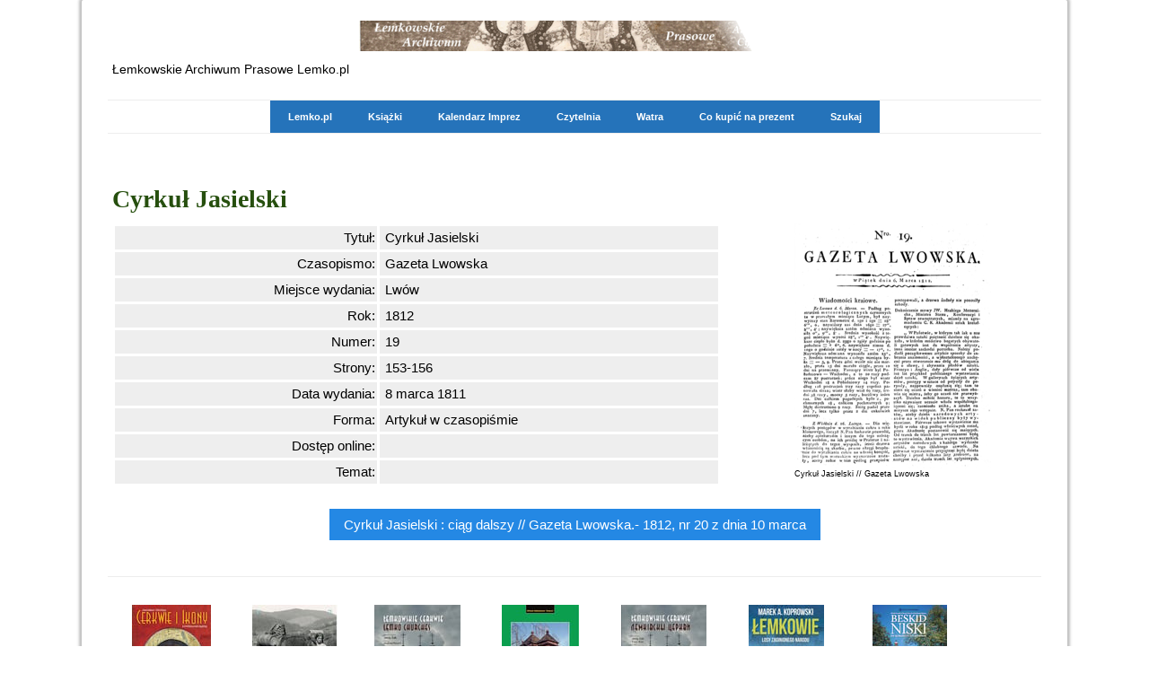

--- FILE ---
content_type: text/html; charset=UTF-8
request_url: https://www.lemko.pl/bibliografia/rok-1812/cyrkul-jasielski-gazeta-lwowska/
body_size: 12843
content:
<!DOCTYPE html>
<html lang="en-US"><head>
    <meta charset="utf-8"/>
    <link rel="dns-prefetch preconnect" href="https://u.jimcdn.com/" crossorigin="anonymous"/>
<link rel="dns-prefetch preconnect" href="https://assets.jimstatic.com/" crossorigin="anonymous"/>
<link rel="dns-prefetch preconnect" href="https://image.jimcdn.com" crossorigin="anonymous"/>
<link rel="dns-prefetch preconnect" href="https://fonts.jimstatic.com" crossorigin="anonymous"/>
<meta name="viewport" content="width=device-width, initial-scale=1"/>
<meta http-equiv="X-UA-Compatible" content="IE=edge"/>
<meta name="description" content=""/>
<meta name="robots" content="index, follow, archive"/>
<meta property="st:section" content=""/>
<meta name="generator" content="Jimdo Creator"/>
<meta name="twitter:title" content="Cyrkuł Jasielski"/>
<meta name="twitter:description" content="-"/>
<meta name="twitter:card" content="summary_large_image"/>
<meta property="og:url" content="http://www.lemko.pl/bibliografia/rok-1812/cyrkul-jasielski-gazeta-lwowska/"/>
<meta property="og:title" content="Cyrkuł Jasielski"/>
<meta property="og:description" content=""/>
<meta property="og:type" content="website"/>
<meta property="og:locale" content="en_US"/>
<meta property="og:site_name" content="Archiwum Łemkowskie"/><title>Cyrkuł Jasielski - Archiwum Łemkowskie</title>
<link rel="shortcut icon" href="https://u.jimcdn.com/cms/o/sdd045d26f7f7ab34/img/favicon.png?t=1350803466"/>
    <link rel="alternate" type="application/rss+xml" title="Blog" href="https://www.lemko.pl/rss/blog"/>    
<link rel="canonical" href="https://www.lemko.pl/bibliografia/rok-1812/cyrkul-jasielski-gazeta-lwowska/"/>

        <script src="https://assets.jimstatic.com/ckies.js.7c38a5f4f8d944ade39b.js"></script>

        <script src="https://assets.jimstatic.com/cookieControl.js.b05bf5f4339fa83b8e79.js"></script>
    <script>window.CookieControlSet.setToNormal();</script>

    <style>html,body{margin:0}.hidden{display:none}.n{padding:5px}#cc-website-title a {text-decoration: none}.cc-m-image-align-1{text-align:left}.cc-m-image-align-2{text-align:right}.cc-m-image-align-3{text-align:center}</style>

        <link href="https://u.jimcdn.com/cms/o/sdd045d26f7f7ab34/layout/dm_97ac9ea69cb3ed052c592d01bcddb1b1/css/layout.css?t=1761216361" rel="stylesheet" type="text/css" id="jimdo_layout_css"/>
<script>     /* <![CDATA[ */     /*!  loadCss [c]2014 @scottjehl, Filament Group, Inc.  Licensed MIT */     window.loadCSS = window.loadCss = function(e,n,t){var r,l=window.document,a=l.createElement("link");if(n)r=n;else{var i=(l.body||l.getElementsByTagName("head")[0]).childNodes;r=i[i.length-1]}var o=l.styleSheets;a.rel="stylesheet",a.href=e,a.media="only x",r.parentNode.insertBefore(a,n?r:r.nextSibling);var d=function(e){for(var n=a.href,t=o.length;t--;)if(o[t].href===n)return e.call(a);setTimeout(function(){d(e)})};return a.onloadcssdefined=d,d(function(){a.media=t||"all"}),a};     window.onloadCSS = function(n,o){n.onload=function(){n.onload=null,o&&o.call(n)},"isApplicationInstalled"in navigator&&"onloadcssdefined"in n&&n.onloadcssdefined(o)}     /* ]]> */ </script>     <script>
// <![CDATA[
onloadCSS(loadCss('https://assets.jimstatic.com/web.css.cba479cb7ca5b5a1cac2a1ff8a34b9db.css') , function() {
    this.id = 'jimdo_web_css';
});
// ]]>
</script>
<link href="https://assets.jimstatic.com/web.css.cba479cb7ca5b5a1cac2a1ff8a34b9db.css" rel="preload" as="style"/>
<noscript>
<link href="https://assets.jimstatic.com/web.css.cba479cb7ca5b5a1cac2a1ff8a34b9db.css" rel="stylesheet"/>
</noscript>
    <script>
    //<![CDATA[
        var jimdoData = {"isTestserver":false,"isLcJimdoCom":false,"isJimdoHelpCenter":false,"isProtectedPage":false,"cstok":"","cacheJsKey":"6872b02579dabafbb146fb8732c7f8989a7ce7a9","cacheCssKey":"6872b02579dabafbb146fb8732c7f8989a7ce7a9","cdnUrl":"https:\/\/assets.jimstatic.com\/","minUrl":"https:\/\/assets.jimstatic.com\/app\/cdn\/min\/file\/","authUrl":"https:\/\/a.jimdo.com\/","webPath":"https:\/\/www.lemko.pl\/","appUrl":"https:\/\/a.jimdo.com\/","cmsLanguage":"en_US","isFreePackage":false,"mobile":false,"isDevkitTemplateUsed":true,"isTemplateResponsive":true,"websiteId":"sdd045d26f7f7ab34","pageId":1269106151,"packageId":2,"shop":{"deliveryTimeTexts":{"1":"Czas dostawy: 1 - 3 dni","2":"Czas dostawy: 3 - 5 dni","3":"Czas dostawy d\u0142u\u017cszy ni\u017c 5 dni"},"checkoutButtonText":"Do kasy","isReady":false,"currencyFormat":{"pattern":"#,##0.00 \u00a4","convertedPattern":"#,##0.00 $","symbols":{"GROUPING_SEPARATOR":"\u00a0","DECIMAL_SEPARATOR":",","CURRENCY_SYMBOL":"z\u0142"}},"currencyLocale":"pl_PL"},"tr":{"gmap":{"searchNotFound":"The entered address doesn't exist or couldn't be found.","routeNotFound":"The driving directions couldn't be determined. Possible reasons: The starting address is not specific enough or it is too far from the destination address."},"shop":{"checkoutSubmit":{"next":"Next step","wait":"Please wait"},"paypalError":"An error has occurred. Please try again!","cartBar":"Go to Shopping Cart","maintenance":"Sorry, this store is not available at the moment. Please try again later.","addToCartOverlay":{"productInsertedText":"This item was added to your cart.","continueShoppingText":"Continue shopping","reloadPageText":"Refresh"},"notReadyText":"This store has not been completely set up.","numLeftText":"There are not more than {:num} of this item available at this time.","oneLeftText":"There is only one more of this item available."},"common":{"timeout":"Oops, it looks like there's been an error on our end and your last change didn't go through. Please try again in a minute. "},"form":{"badRequest":"An error has occurred! This form could not be submitted. Please try again later."}},"jQuery":"jimdoGen002","isJimdoMobileApp":false,"bgConfig":{"id":32356751,"type":"color","color":"rgb(255, 255, 255)"},"bgFullscreen":null,"responsiveBreakpointLandscape":767,"responsiveBreakpointPortrait":480,"copyableHeadlineLinks":false,"tocGeneration":false,"googlemapsConsoleKey":false,"loggingForAnalytics":false,"loggingForPredefinedPages":false,"isFacebookPixelIdEnabled":false,"userAccountId":"f2eacc31-8c9a-4d1b-9994-3a482e261674"};
    // ]]>
</script>

     <script> (function(window) { 'use strict'; var regBuff = window.__regModuleBuffer = []; var regModuleBuffer = function() { var args = [].slice.call(arguments); regBuff.push(args); }; if (!window.regModule) { window.regModule = regModuleBuffer; } })(window); </script>
    <script src="https://assets.jimstatic.com/web.js.24f3cfbc36a645673411.js" async="true"></script>
    <script src="https://assets.jimstatic.com/at.js.62588d64be2115a866ce.js"></script>

<script async="async" src="https://www.googletagmanager.com/gtag/js?id=G-VLGVLXQTXS"></script>

<script type="text/javascript">
//<![CDATA[
  window.dataLayer = window.dataLayer || [];
  function gtag(){dataLayer.push(arguments);}
  gtag('js', new Date());

  gtag('config', 'G-VLGVLXQTXS');
//]]>
</script>
    
</head>

<body class="body cc-page j-m-gallery-styles j-m-video-styles j-m-hr-styles j-m-header-styles j-m-text-styles j-m-emotionheader-styles j-m-htmlCode-styles j-m-rss-styles j-m-form-styles j-m-table-styles j-m-textWithImage-styles j-m-downloadDocument-styles j-m-imageSubtitle-styles j-m-flickr-styles j-m-googlemaps-styles j-m-blogSelection-styles j-m-comment-styles j-m-jimdo-styles j-m-profile-styles j-m-guestbook-styles j-m-promotion-styles j-m-twitter-styles j-m-hgrid-styles j-m-shoppingcart-styles j-m-catalog-styles j-m-product-styles-disabled j-m-facebook-styles j-m-sharebuttons-styles-disabled j-m-formnew-styles-disabled j-m-callToAction-styles j-m-turbo-styles j-m-spacing-styles j-m-googleplus-styles j-m-dummy-styles j-m-search-styles j-m-booking-styles j-m-socialprofiles-styles j-footer-styles cc-pagemode-default cc-content-parent" id="page-1269106151">

<div id="cc-inner" class="cc-content-parent">
  <!-- _main.sass -->
  <input type="checkbox" id="jtpl-navigation__checkbox" class="jtpl-navigation__checkbox"/><div class="jtpl-main cc-content-parent">

    <!-- background-area -->
    <div class="jtpl-background-area" background-area=""></div>
    <!-- END background-area -->

    <!-- _mobile-navigation.sass-->
    <div class="jtpl-mobile-topbar navigation-colors navigation-colors--transparency">
      <label for="jtpl-navigation__checkbox" class="jtpl-navigation__label navigation-colors__menu-icon">
        <span class="jtpl-navigation__icon navigation-colors__menu-icon"></span>
      </label>
    </div>
    <div class="jtpl-mobile-navigation navigation-colors navigation-colors--transparency">
      <div class="jtpl-mobile-navigation-container">
        <div data-container="navigation"><div class="j-nav-variant-nested"><ul class="cc-nav-level-0 j-nav-level-0"><li id="cc-nav-view-487639851" class="jmd-nav__list-item-0"><a href="/" data-link-title="Lemko.pl">Lemko.pl</a></li><li id="cc-nav-view-1121072351" class="jmd-nav__list-item-0"><a href="/książki/" data-link-title="Książki">Książki</a></li><li id="cc-nav-view-789217051" class="jmd-nav__list-item-0"><a href="/kalendarz-imprez/" data-link-title="Kalendarz Imprez">Kalendarz Imprez</a></li><li id="cc-nav-view-789165451" class="jmd-nav__list-item-0"><a href="/czytelnia/" data-link-title="Czytelnia">Czytelnia</a></li><li id="cc-nav-view-1027381651" class="jmd-nav__list-item-0 j-nav-has-children"><a href="/watra/" data-link-title="Watra">Watra</a><span data-navi-toggle="cc-nav-view-1027381651" class="jmd-nav__toggle-button"></span><ul class="cc-nav-level-1 j-nav-level-1"><li id="cc-nav-view-1308514651" class="jmd-nav__list-item-1"><a href="/watra/44-łemkowska-watra-w-michałowie-2024/" data-link-title="44 Łemkowska Watra w Michałowie 2024">44 Łemkowska Watra w Michałowie 2024</a></li></ul></li><li id="cc-nav-view-1233184851" class="jmd-nav__list-item-0"><a href="/co-kupisz-na-prezent/" data-link-title="Co kupić na prezent">Co kupić na prezent</a></li><li id="cc-nav-view-1156602751" class="jmd-nav__list-item-0"><a href="/szukaj/" data-link-title="Szukaj">Szukaj</a></li></ul></div></div>
      </div>
    </div>
    <!-- END _mobile-navigation.sass-->
      <div class="jtpl-section__gutter layout-alignment content-options-box cc-content-parent">

      <!-- _header.sass -->
      <header class="jtpl-header"><div class="jtpl-header__container">
          <div id="cc-website-logo" class="cc-single-module-element"><div id="cc-m-6962120851" class="j-module n j-imageSubtitle"><div class="cc-m-image-container"><figure class="cc-imagewrapper cc-m-image-align-3">
<a href="https://www.lemko.pl/" target="_self"><img srcset="https://image.jimcdn.com/cdn-cgi/image/width=320%2Cheight=10000%2Cfit=contain%2C/app/cms/storage/image/path/sdd045d26f7f7ab34/image/i0d7ab040b007a962/version/1546871775/image.gif 320w, https://image.jimcdn.com/cdn-cgi/image/width=481%2Cheight=10000%2Cfit=contain%2C/app/cms/storage/image/path/sdd045d26f7f7ab34/image/i0d7ab040b007a962/version/1546871775/image.gif 481w, https://image.jimcdn.com/cdn-cgi/image/width=640%2Cheight=10000%2Cfit=contain%2C/app/cms/storage/image/path/sdd045d26f7f7ab34/image/i0d7ab040b007a962/version/1546871775/image.gif 640w, https://image.jimcdn.com/cdn-cgi/image//app/cms/storage/image/path/sdd045d26f7f7ab34/image/i0d7ab040b007a962/version/1546871775/image.gif 701w" sizes="(min-width: 481px) 481px, 100vw" id="cc-m-imagesubtitle-image-6962120851" src="https://image.jimcdn.com/cdn-cgi/image/width=481%2Cheight=10000%2Cfit=contain%2C/app/cms/storage/image/path/sdd045d26f7f7ab34/image/i0d7ab040b007a962/version/1546871775/image.gif" alt="Archiwum Łemkowskie" class="" data-src-width="701" data-src-height="51" data-src="https://image.jimcdn.com/cdn-cgi/image/width=481%2Cheight=10000%2Cfit=contain%2C/app/cms/storage/image/path/sdd045d26f7f7ab34/image/i0d7ab040b007a962/version/1546871775/image.gif" data-image-id="4540118151" width="481" height=""/></a>    

</figure>
</div>
<div class="cc-clear"></div>
<script id="cc-m-reg-6962120851">// <![CDATA[

    window.regModule("module_imageSubtitle", {"data":{"imageExists":true,"hyperlink":"","hyperlink_target":"","hyperlinkAsString":"","pinterest":"0","id":6962120851,"widthEqualsContent":"0","resizeWidth":"481","resizeHeight":35},"id":6962120851});
// ]]>
</script></div></div>
          <div id="cc-website-title" class="cc-single-module-element"><div id="cc-m-5806501551" class="j-module n j-header"><a href="https://www.lemko.pl/"><span class="cc-within-single-module-element j-website-title-content" id="cc-m-header-5806501551">Łemkowskie Archiwum Prasowe Lemko.pl</span></a></div></div>
        </div>

        <div class="jtpl-navigation">
          <!-- navigation.sass -->
          <nav class="jtpl-navigation__inner navigation-colors navigation-alignment" data-dropdown="true"><div data-container="navigation"><div class="j-nav-variant-nested"><ul class="cc-nav-level-0 j-nav-level-0"><li id="cc-nav-view-487639851" class="jmd-nav__list-item-0"><a href="/" data-link-title="Lemko.pl">Lemko.pl</a></li><li id="cc-nav-view-1121072351" class="jmd-nav__list-item-0"><a href="/książki/" data-link-title="Książki">Książki</a></li><li id="cc-nav-view-789217051" class="jmd-nav__list-item-0"><a href="/kalendarz-imprez/" data-link-title="Kalendarz Imprez">Kalendarz Imprez</a></li><li id="cc-nav-view-789165451" class="jmd-nav__list-item-0"><a href="/czytelnia/" data-link-title="Czytelnia">Czytelnia</a></li><li id="cc-nav-view-1027381651" class="jmd-nav__list-item-0 j-nav-has-children"><a href="/watra/" data-link-title="Watra">Watra</a><span data-navi-toggle="cc-nav-view-1027381651" class="jmd-nav__toggle-button"></span><ul class="cc-nav-level-1 j-nav-level-1"><li id="cc-nav-view-1308514651" class="jmd-nav__list-item-1"><a href="/watra/44-łemkowska-watra-w-michałowie-2024/" data-link-title="44 Łemkowska Watra w Michałowie 2024">44 Łemkowska Watra w Michałowie 2024</a></li></ul></li><li id="cc-nav-view-1233184851" class="jmd-nav__list-item-0"><a href="/co-kupisz-na-prezent/" data-link-title="Co kupić na prezent">Co kupić na prezent</a></li><li id="cc-nav-view-1156602751" class="jmd-nav__list-item-0"><a href="/szukaj/" data-link-title="Szukaj">Szukaj</a></li></ul></div></div>
          </nav><!-- END navigation.sass --><!-- _cart.sass --><div class="jtpl-cart">
            
          </div>
          <!-- END _cart.sass -->

        </div>

      </header><!-- END _header-sass --><!-- _content-container.sass --><div class="jtpl-content__container cc-content-parent">
        <div class="jtpl-breadcrump breadcrumb-options">
          <div data-container="navigation"><div class="j-nav-variant-breadcrumb"><ol itemscope="true" itemtype="http://schema.org/BreadcrumbList"><li itemscope="true" itemprop="itemListElement" itemtype="http://schema.org/ListItem"><a href="/bibliografia/rok-1812/" data-link-title="Rok 1812" itemprop="item"><span itemprop="name">Rok 1812</span></a><meta itemprop="position" content="1"/></li></ol></div></div>
        </div>

        <div class="jtpl-content content-options cc-content-parent">
          <div id="content_area" data-container="content"><div id="content_start"></div>
        
        <div id="cc-matrix-1811823151"><div id="cc-m-7206336851" class="j-module n j-header "><h1 class="" id="cc-m-header-7206336851">Cyrkuł Jasielski</h1></div><div id="cc-m-7206337051" class="j-module n j-hgrid ">    <div class="cc-m-hgrid-column" style="width: 66.2%;">
        <div id="cc-matrix-1811823351"><div id="cc-m-7206345251" class="j-module n j-table "><table align="" border="1" cellspacing="3" cellpadding="1" width="100%" height="100%" class="mceEditable" style="border: 0px solid #cccccc; background-color: rgba(0, 0, 0, 0);">
    <tbody>
        <tr>
            <td style="border: 1px solid #eeeeee; padding-left: 5px; width: 0px; height: 1px; background-color: #eeeeee; text-align: right;">
                Tytuł:
            </td>
            <td style="border: 1px solid #eeeeee; padding-left: 5px; width: 0px; height: 1px; background-color: #eeeeee;">
                <p>
                    Cyrkuł Jasielski
                </p>
            </td>
        </tr>

        <tr>
            <td style="border: 1px solid #eeeeee; padding-left: 5px; width: 0px; height: 1px; background-color: #eeeeee; text-align: right;">
                Czasopismo:
            </td>
            <td style="border: 1px solid #eeeeee; padding-left: 5px; width: 0px; height: 1px; background-color: #eeeeee;">
                <p>
                    Gazeta Lwowska
                </p>
            </td>
        </tr>

        <tr>
            <td style="border: 1px solid #eeeeee; padding-left: 5px; width: 0px; height: 1px; background-color: #eeeeee; text-align: right;">
                Miejsce wydania:
            </td>
            <td style="border: 1px solid #eeeeee; padding-left: 5px; width: 0px; height: 1px; background-color: #eeeeee;">
                Lwów
            </td>
        </tr>

        <tr>
            <td style="border: 1px solid #eeeeee; padding-left: 5px; width: 0px; height: 1px; background-color: #eeeeee; text-align: right;">
                 Rok:
            </td>
            <td style="border: 1px solid #eeeeee; padding-left: 5px; width: 0px; height: 1px; background-color: #eeeeee;">
                1812
            </td>
        </tr>

        <tr>
            <td style="border: 1px solid #eeeeee; padding-left: 5px; width: 0px; height: 1px; background-color: #eeeeee; text-align: right;">
                Numer:
            </td>
            <td style="border: 1px solid #eeeeee; padding-left: 5px; width: 0px; height: 1px; background-color: #eeeeee;">
                19
            </td>
        </tr>

        <tr>
            <td style="border: 1px solid #eeeeee; padding-left: 5px; width: 0px; height: 1px; background-color: #eeeeee; text-align: right;">
                 Strony:
            </td>
            <td style="border: 1px solid #eeeeee; padding-left: 5px; width: 0px; height: 1px; background-color: #eeeeee;">
                153-156
            </td>
        </tr>

        <tr>
            <td style="border: 1px solid #eeeeee; padding-left: 5px; width: 0px; height: 1px; background-color: #eeeeee; text-align: right;">
                Data wydania:
            </td>
            <td style="border: 1px solid #eeeeee; padding-left: 5px; width: 0px; height: 1px; background-color: #eeeeee;">
                8 marca 1811
            </td>
        </tr>

        <tr>
            <td style="border: 1px solid #eeeeee; padding-left: 5px; width: 0px; height: 1px; background-color: #eeeeee; text-align: right;">
                Forma:
            </td>
            <td style="border: 1px solid #eeeeee; padding-left: 5px; width: 0px; height: 1px; background-color: #eeeeee;">
                Artykuł w czasopiśmie
            </td>
        </tr>

        <tr>
            <td style="border: 1px solid #eeeeee; padding-left: 5px; width: 0px; height: 1px; background-color: #eeeeee; text-align: right;">
                Dostęp online:
            </td>
            <td style="border: 1px solid #eeeeee; padding-left: 5px; width: 0px; height: 1px; background-color: #eeeeee;">
                 
            </td>
        </tr>

        <tr>
            <td style="border: 1px solid #eeeeee; padding-left: 5px; width: 0px; height: 1px; text-align: right; background-color: #eeeeee;">
                Temat:
            </td>
            <td style="border: 1px solid #eeeeee; padding-left: 5px; width: 0px; height: 1px; background-color: #eeeeee;">
                <p>
                     
                </p>
            </td>
        </tr>
    </tbody>
</table></div></div>    </div>
            <div class="cc-m-hgrid-separator" data-display="cms-only"><div></div></div>
        <div class="cc-m-hgrid-column last" style="width: 31.79%;">
        <div id="cc-matrix-1811823451"><div id="cc-m-7206344151" class="j-module n j-imageSubtitle "><figure class="cc-imagewrapper cc-m-image-align-3">
<img srcset="https://image.jimcdn.com/cdn-cgi/image/width=219%2Cheight=10000%2Cfit=contain%2Cformat=png%2C/app/cms/storage/image/path/sdd045d26f7f7ab34/image/i04918ddefb3bc8d4/version/1550648534/cyrkul-jasielski-gazeta-lwowska.png 219w, https://image.jimcdn.com/cdn-cgi/image/width=320%2Cheight=10000%2Cfit=contain%2Cformat=png%2C/app/cms/storage/image/path/sdd045d26f7f7ab34/image/i04918ddefb3bc8d4/version/1550648534/cyrkul-jasielski-gazeta-lwowska.png 320w, https://image.jimcdn.com/cdn-cgi/image/width=438%2Cheight=10000%2Cfit=contain%2Cformat=png%2C/app/cms/storage/image/path/sdd045d26f7f7ab34/image/i04918ddefb3bc8d4/version/1550648534/cyrkul-jasielski-gazeta-lwowska.png 438w" sizes="(min-width: 219px) 219px, 100vw" id="cc-m-imagesubtitle-image-7206344151" src="https://image.jimcdn.com/cdn-cgi/image/width=219%2Cheight=10000%2Cfit=contain%2Cformat=png%2C/app/cms/storage/image/path/sdd045d26f7f7ab34/image/i04918ddefb3bc8d4/version/1550648534/cyrkul-jasielski-gazeta-lwowska.png" alt="Cyrkul Jasielski // Gazeta Lwowska" class="" data-src-width="523" data-src-height="652" data-src="https://image.jimcdn.com/cdn-cgi/image/width=219%2Cheight=10000%2Cfit=contain%2Cformat=png%2C/app/cms/storage/image/path/sdd045d26f7f7ab34/image/i04918ddefb3bc8d4/version/1550648534/cyrkul-jasielski-gazeta-lwowska.png" data-image-id="4682341251"/><figcaption style="width: 219px">Cyrkuł Jasielski // Gazeta Lwowska</figcaption>    

</figure>

<div class="cc-clear"></div>
<script id="cc-m-reg-7206344151">// <![CDATA[

    window.regModule("module_imageSubtitle", {"data":{"imageExists":true,"hyperlink":"","hyperlink_target":"","hyperlinkAsString":"","pinterest":"0","id":7206344151,"widthEqualsContent":"0","resizeWidth":"219","resizeHeight":274},"id":7206344151});
// ]]>
</script></div></div>    </div>
    
<div class="cc-m-hgrid-overlay" data-display="cms-only"></div>

<br class="cc-clear"/>

</div><div id="cc-m-7206337351" class="j-module n j-callToAction "><div class="j-calltoaction-wrapper j-calltoaction-align-2">
    <a class="j-calltoaction-link j-calltoaction-link-style-1" data-action="button" href="/bibliografia/rok-1812/cyrkul-jasielski-ciag-dalszy-gazeta-lwowska/" data-title="Cyrkuł Jasielski : ciąg dalszy // Gazeta Lwowska.- 1812, nr 20 z dnia 10 marca">
        Cyrkuł Jasielski : ciąg dalszy // Gazeta Lwowska.- 1812, nr 20 z dnia 10 marca    </a>
</div>
</div></div>
        
        </div>
        </div>

        <aside class="jtpl-sidebar sidebar-options"><div data-container="sidebar"><div id="cc-matrix-667158751"><div id="cc-m-6938647151" class="j-module n j-gallery "><div class="cc-m-gallery-container ccgalerie clearover" id="cc-m-gallery-6938647151">
            <div class="thumb_pro3" id="gallery_thumb_4532600951" style="width:126px; height:126px;">
            <div class="innerthumbnail" style="width:126px; height:126px;">
                <a href="/bibliografia/rok-2016/cerkwie-i-ikony-łemkowszczyzny/"><img src="https://image.jimcdn.com/cdn-cgi/image/width=120%2Cheight=120%2Cfit=contain%2Cformat=jpg%2C/app/cms/storage/image/path/sdd045d26f7f7ab34/image/iab44afebd209a0ea/version/1561011948/image.jpg" data-orig-width="150" data-orig-height="203" alt="Cerkwie i ikony Łemkowszczyzny"/></a>            </div>
        </div>
            <div class="thumb_pro3" id="gallery_thumb_4532601351" style="width:126px; height:126px;">
            <div class="innerthumbnail" style="width:126px; height:126px;">
                <a href="/bibliografia/rok-2015/karpacki-świat-bojków-i-łemków-roman-reinfuss-fotografie/"><img src="https://image.jimcdn.com/cdn-cgi/image/width=120%2Cheight=120%2Cfit=contain%2Cformat=jpg%2C/app/cms/storage/image/path/sdd045d26f7f7ab34/image/i00f531db3af24ad6/version/1561011948/image.jpg" data-orig-width="254" data-orig-height="319" alt="Karpacki świat Bojków i Łemków Roman Reinfuss"/></a>            </div>
        </div>
            <div class="thumb_pro3" id="gallery_thumb_4532601451" style="width:126px; height:126px;">
            <div class="innerthumbnail" style="width:126px; height:126px;">
                <a href="/bibliografia/rok-2011/lemkowskie-cerkwie-lemko-churches/"><img src="https://image.jimcdn.com/cdn-cgi/image/width=120%2Cheight=120%2Cfit=contain%2Cformat=jpg%2C/app/cms/storage/image/path/sdd045d26f7f7ab34/image/ic26488aae499bc8a/version/1561011948/image.jpg" data-orig-width="395" data-orig-height="493" alt="Łemkowskie cerkwie = Lemko churches"/></a>            </div>
        </div>
            <div class="thumb_pro3" id="gallery_thumb_4532601551" style="width:126px; height:126px;">
            <div class="innerthumbnail" style="width:126px; height:126px;">
                <a href="/bibliografia/rok-2011/cerkwie-drewniane-karpat-polska-i-slowacja/"><img src="https://image.jimcdn.com/cdn-cgi/image/width=120%2Cheight=120%2Cfit=contain%2Cformat=jpg%2C/app/cms/storage/image/path/sdd045d26f7f7ab34/image/i8b79065d8ac2678b/version/1561011948/image.jpg" data-orig-width="361" data-orig-height="500" alt="Cerkwie drewniane Karpat. Polska i Słowacja"/></a>            </div>
        </div>
            <div class="thumb_pro3" id="gallery_thumb_4532601651" style="width:126px; height:126px;">
            <div class="innerthumbnail" style="width:126px; height:126px;">
                <a href="/bibliografia/rok-2011/łemkowskie-cerkwie-лемківскы-церкви/"><img src="https://image.jimcdn.com/cdn-cgi/image/width=120%2Cheight=120%2Cfit=contain%2Cformat=jpg%2C/app/cms/storage/image/path/sdd045d26f7f7ab34/image/i6ec97f0c55155980/version/1561011948/image.jpg" data-orig-width="295" data-orig-height="369" alt="Łemkowskie cerkwie = Лемківскы церкви"/></a>            </div>
        </div>
            <div class="thumb_pro3" id="gallery_thumb_4569787151" style="width:126px; height:126px;">
            <div class="innerthumbnail" style="width:126px; height:126px;">
                <img src="https://image.jimcdn.com/cdn-cgi/image/width=120%2Cheight=120%2Cfit=contain%2Cformat=jpg%2C/app/cms/storage/image/path/sdd045d26f7f7ab34/image/i07374d65a7880f0e/version/1561011948/image.jpg" data-orig-width="237" data-orig-height="337" alt=""/>            </div>
        </div>
            <div class="thumb_pro3" id="gallery_thumb_4734361651" style="width:126px; height:126px;">
            <div class="innerthumbnail" style="width:126px; height:126px;">
                <img src="https://image.jimcdn.com/cdn-cgi/image/width=120%2Cheight=120%2Cfit=contain%2Cformat=jpg%2C/app/cms/storage/image/path/sdd045d26f7f7ab34/image/icdc88f7161f8d17d/version/1561011948/image.jpg" data-orig-width="149" data-orig-height="215" alt="Beskid Niski Od Komańczy do Wysowej"/>            </div>
        </div>
    </div>
<script id="cc-m-reg-6938647151">// <![CDATA[

    window.regModule("module_gallery", {"view":"1","countImages":7,"variant":"default","selector":"#cc-m-gallery-6938647151","imageCount":7,"enlargeable":"0","multiUpload":true,"autostart":1,"pause":"6","showSliderThumbnails":0,"coolSize":"1","coolPadding":"20","stackCount":"6","stackPadding":"19","options":{"pinterest":"0"},"id":6938647151});
// ]]>
</script></div><div id="cc-m-6938651351" class="j-module n j-hr ">    <hr/>
</div><div id="cc-m-6150440551" class="j-module n j-spacing ">
    <div class="cc-m-spacer" style="height: 5px;">
    
</div>

</div><div id="cc-m-5844769951" class="j-module n j-hgrid ">    <div class="cc-m-hgrid-column" style="width: 25.25%;">
        <div id="cc-matrix-1297845251"><div id="cc-m-5844784651" class="j-module n j-text "><p style="text-align: center;">
    <strong><span style="color: #993300; font-size: 14px; font-family: Verdana;"><span style="color: #993300;"><a style="text-decoration: none;" title="Lemko.pl" onmouseover="this.style.textDecoration='underline';" onmouseout="this.style.textDecoration='none';" href="/" class="">Strona główna Lemko.pl</a></span></span></strong>
</p></div><div id="cc-m-5915661951" class="j-module n j-hr ">    <hr/>
</div><div id="cc-m-5844784751" class="j-module n j-text "><p style="text-align: center;">
    <strong><span style="font-size: 14px;"><a style="text-decoration: none;" href="/kontakt/">Kontakt z Łemkowskim Archiwum Prasowym Lemko.pl</a></span></strong>
</p></div><div id="cc-m-6168535451" class="j-module n j-hr ">    <hr/>
</div><div id="cc-m-6176655651" class="j-module n j-text "><p style="text-align: center;">
    <a href="/bibliografia/rok-2016/cerkwie-i-ikony-łemkowszczyzny/" title="Cerkwie i ikony Łemkowszczyzny Jarosław Giemza">Cerkwie i Ikony Łemkowszczyzny</a>
</p></div></div>    </div>
            <div class="cc-m-hgrid-separator" data-display="cms-only"><div></div></div>
        <div class="cc-m-hgrid-column" style="width: 38.64%;">
        <div id="cc-matrix-1297845451"><div id="cc-m-7540930751" class="j-module n j-facebook ">        <div class="j-search-results">
            <button class="fb-placeholder-button j-fb-placeholder-button"><span class="like-icon"></span>Connect to Facebook</button>
            <div class="fb-page" data-href="https://www.facebook.com/lemkopl/" data-hide-cover="false" data-show-facepile="false" data-show-posts="false" data-width="392"></div>
        </div><script>// <![CDATA[

    window.regModule("module_facebook", []);
// ]]>
</script></div><div id="cc-m-7540930951" class="j-module n j-hr ">    <hr/>
</div><div id="cc-m-6057944751" class="j-module n j-textWithImage "><figure class="cc-imagewrapper cc-m-image-align-1">
<a href="/bibliografia/rok-2016/łemkowszczyzna-po-obu-stronach-karpat/"><img srcset="https://image.jimcdn.com/cdn-cgi/image//app/cms/storage/image/path/sdd045d26f7f7ab34/image/i6a6e3c7ffd6f6514/version/1462127208/%C5%82emkowszczyzna-po-obu-stronach-karpat.jpg 57w" sizes="(min-width: 57px) 57px, 100vw" id="cc-m-textwithimage-image-6057944751" src="https://image.jimcdn.com/cdn-cgi/image//app/cms/storage/image/path/sdd045d26f7f7ab34/image/i6a6e3c7ffd6f6514/version/1462127208/%C5%82emkowszczyzna-po-obu-stronach-karpat.jpg" alt="Łemkowszczyzna po obu stronach Karpat" class="" data-src-width="57" data-src-height="71" data-src="https://image.jimcdn.com/cdn-cgi/image//app/cms/storage/image/path/sdd045d26f7f7ab34/image/i6a6e3c7ffd6f6514/version/1462127208/%C5%82emkowszczyzna-po-obu-stronach-karpat.jpg" data-image-id="4224143751"/></a>    

</figure>
<div>
    <div id="cc-m-textwithimage-6057944751" data-name="text" data-action="text" class="cc-m-textwithimage-inline-rte">
        <p style="text-align: left;">
    <span style="font-size: 14px;"><a style="text-decoration: none;" a="" href="/bibliografia/rok-2016/łemkowszczyzna-po-obu-stronach-karpat/" title="Lemkowszczyzna po obu stronach Karpat">Łemkowszczyzna po obu stronach Karpat</a></span>
</p>

<p style="text-align: left;">
    <span style="font-size: 12px; color: #660000;">książka</span>
</p>    </div>
</div>

<div class="cc-clear"></div>
<script id="cc-m-reg-6057944751">// <![CDATA[

    window.regModule("module_textWithImage", {"data":{"imageExists":true,"hyperlink":"\/app\/sdd045d26f7f7ab34\/p21d2556c4eddbbe4\/","hyperlink_target":"","hyperlinkAsString":"\u0141emkowszczyzna po obu stronach Karpat","pinterest":"0","id":6057944751,"widthEqualsContent":"0","resizeWidth":57,"resizeHeight":71},"id":6057944751});
// ]]>
</script></div><div id="cc-m-6097799951" class="j-module n j-hr ">    <hr/>
</div><div id="cc-m-5844784451" class="j-module n j-text "><p style="text-align: center;">
    <span style="font-size: 11px;">Wszystkie zamieszczone na tej stronie teksty i zdjęcia chronione są prawem autorskim i pozostają wyłączną własnością autorów, bez ich zgody nie mogą
    być kopiowane, przetwarzane, wykorzystywane i publikowane.</span>
</p></div></div>    </div>
            <div class="cc-m-hgrid-separator" data-display="cms-only"><div></div></div>
        <div class="cc-m-hgrid-column last" style="width: 32.07%;">
        <div id="cc-matrix-1412929351"><div id="cc-m-6211036251" class="j-module n j-text "><table align="" class="mceEditable" style="border: 1px solid #3681c8;" border="0" width="100%" cellpadding="3" cellspacing="0">
    <tbody>
        <tr>
            <td style="background-color: #1b88e8; text-align: center;">
                <p>
                    <span style="color: #ffffff; font-size: 14px;" mce-data-marked="1"><span style="font-weight: 700 !important;" mce-data-marked="1">Ostatnio dodane</span></span>
                </p>

                <p>
                    <span style="color: #ffffff; font-size: 11px;"><span style="font-weight: 700 !important;">Opisy, spisy treści, recenzje</span></span>
                </p>

                <p>
                    <span style="color: #ffffff; font-size: 11px;"><span style="font-weight: 700 !important;">Porównywarka Cen Książek</span></span>
                </p>
            </td>
        </tr>

        <tr>
            <td style="text-align: justify;">
                <ol>
                    <li style="text-align: left;">
                        <span style="font-size: 12px;"><a href="/bibliografia/rok-2016/cerkwie-i-ikony-łemkowszczyzny/" title="Cerkwie i ikony Łemkowszczyzny" class="">Cerkwie i ikony Łemkowszczyzny</a></span>
                    </li>

                    <li style="text-align: left;">
                        <span style="font-size: 12px;"><a href="/bibliografia/rok-2016/łemkowie-losy-zaginionego-narodu/" title="Łemkowie Losy zaginionego narodu" style="text-align: start;" class="">Łemkowie. Losy zaginionego
                        narodu</a></span>
                    </li>

                    <li style="text-align: left;">
                        <span style="font-size: 12px;"><a href="/bibliografia/rok-2016/kalendarz-2017-świat-bojków-i-łemków/" title="Kalendarz 2017 Świat Bojków i Łemków" style="text-align: start;" class="">Kalendarz 2017 Świat Bojków i
                        Łemków</a></span>
                    </li>

                    <li style="text-align: left;">
                        <span style="font-size: 12px;"><a href="/bibliografia/rok-2016/bieszczady-agnieszka-i-włodek-bilińscy/" title="Bieszczady Agnieszka i Włodek Bilińscy" style="text-align: start;" class="">Bieszczady Agnieszka i
                        Włodek Bilińscy</a></span>
                    </li>

                    <li style="text-align: left;">
                        <span style="font-size: 12px;"><a href="/bibliografia/rok-2016/bieszczady-przewodnik-dla-prawdziwego-turysty/" title="Bieszczady. Przewodnik dla prawdziwego turysty" style="text-align: start;" class="">Bieszczady.
                        Przewodnik dla turysty</a></span>
                    </li>

                    <li style="text-align: left;">
                        <span style="font-size: 12px;"><a href="/bibliografia/rok-2016/smereczne-na-lemkowszczyznie/" title="Smereczne na Lemkowszczyznie" style="text-align: start;" class="">Smereczne na
                        Łemkowszczyźnie</a></span>
                    </li>

                    <li style="text-align: left;">
                        <span style="font-size: 12px;"><a href="/bibliografia/rok-2016/krynica-zdroj-mapa-i-plan/" title="Krynica Zdroj mapa i plan" class=""><span>Krynica Zdrój. Plan miasta</span></a></span>
                    </li>

                    <li style="text-align: left;">
                        <span style="font-size: 12px;"><a href="/bibliografia/rok-2016/za-tamtą-górą-wspomnienia-łemkowskie-antoni-kroh/" title="Za tamtą górą" class="">Za tamtą górą. Wspomnienia łemkowskie</a></span>
                    </li>

                    <li style="text-align: left;">
                        <span style="font-size: 12px;"><a href="/bibliografia/rok-2016/bieszczady-paweł-luboński-wydanie-13/" title="Bieszczady Paweł Luboński wydanie 13" style="text-align: start;" class="">Bieszczady Paweł
                        Luboński</a></span>
                    </li>

                    <li style="text-align: left;">
                        <span style="font-size: 12px;"><a href="/bibliografia/rok-2016/krynica-zdroj-mapa-i-plan/" title="Krynica Zdroj mapa i plan" style="text-align: start;" class="">Krynica Zdrój. Mapa i plan
                        miasta</a></span>
                    </li>

                    <li style="text-align: left;">
                        <span style="font-size: 12px;"><a href="/bibliografia/rok-2016/urlop-w-bieszczadach/" title="Urlop w Bieszczadach" style="text-align: start;" class="">Urlop w Bieszczadach</a></span>
                    </li>
                </ol>

                <p style="text-align: center;">
                    <span style="font-size: 12px;"><a href="/bibliografia/nowości-wydawnicze/" title="Nowości Wydawnicze" class="">Zobacz więcej książek z 2016 roku &gt;&gt;&gt;</a></span>
                </p>
            </td>
        </tr>
    </tbody>
</table></div><div id="cc-m-6167963351" class="j-module n j-hr ">    <hr/>
</div></div>    </div>
    
<div class="cc-m-hgrid-overlay" data-display="cms-only"></div>

<br class="cc-clear"/>

</div></div></div>
        </aside>
</div>
      <!-- END _content-container.sass -->

      <!-- _footer.sass -->
      <footer class="jtpl-footer footer-options"><div id="contentfooter" data-container="footer">

    
    <div class="j-meta-links">
        <a href="//www.lemko.pl/j/privacy">Privacy Policy</a> | <a id="cookie-policy" href="javascript:window.CookieControl.showCookieSettings();">Cookie Policy</a> | <a href="/sitemap/">Sitemap</a><br/>Copyright © www.lemko.pl    </div>

    <div class="j-admin-links">
            

<span class="loggedin">
    <a rel="nofollow" id="logout" target="_top" href="https://cms.e.jimdo.com/app/cms/logout.php">
        Log out    </a>
    |
    <a rel="nofollow" id="edit" target="_top" href="https://a.jimdo.com/app/auth/signin/jumpcms/?page=1269106151">Edit</a>
</span>
        </div>

    
</div>

      </footer><!-- END _footer.sass -->
</div>
  </div>
</div>
    <ul class="cc-FloatingButtonBarContainer cc-FloatingButtonBarContainer-right hidden">

                    <!-- scroll to top button -->
            <li class="cc-FloatingButtonBarContainer-button-scroll">
                <a href="javascript:void(0);" title="Scroll to top">
                    <span>Scroll to top</span>
                </a>
            </li>
            <script>// <![CDATA[

    window.regModule("common_scrolltotop", []);
// ]]>
</script>    </ul>
    <script type="text/javascript">
//<![CDATA[
var _gaq = [];

_gaq.push(['_gat._anonymizeIp']);

if (window.CookieControl.isCookieAllowed("ga")) {
    _gaq.push(['a._setAccount', 'UA-48588526-1'],
        ['a._trackPageview']
        );

    (function() {
        var ga = document.createElement('script');
        ga.type = 'text/javascript';
        ga.async = true;
        ga.src = 'https://www.google-analytics.com/ga.js';

        var s = document.getElementsByTagName('script')[0];
        s.parentNode.insertBefore(ga, s);
    })();
}
addAutomatedTracking('creator.website', track_anon);
//]]>
</script>
    



<div class="cc-individual-cookie-settings" id="cc-individual-cookie-settings" style="display: none" data-nosnippet="true">

</div>
<script>// <![CDATA[

    window.regModule("web_individualCookieSettings", {"categories":[{"type":"NECESSARY","name":"Strictly necessary","description":"Strictly necessary cookies guarantee functions without which this website would not function as intended. As a result these cookies cannot be deactivated. These cookies are used exclusively by this website and are therefore first party cookies. This means that all information stored in the cookies will be returned to this website.","required":true,"cookies":[{"key":"cookielaw","name":"cookielaw","description":"Cookielaw\n\nThis cookie displays the Cookie Banner and saves the visitor's cookie preferences.\n\nProvider:\nJimdo GmbH, Stresemannstrasse 375, 22761 Hamburg, Germany.\n\nCookie Name: ckies_cookielaw\nCookie Lifetime: 1 year\n\nPrivacy Policy:\nhttps:\/\/www.jimdo.com\/info\/privacy\/\n","required":true},{"key":"control-cookies-wildcard","name":"ckies_*","description":"Jimdo Control Cookies\n\nControl Cookies for enabling services\/cookies selected by the site visitor and saving these cookie preferences.\n\nProvider:\nJimdo GmbH, Stresemannstrasse 375, 22761 Hamburg, Germany.\n\nCookie Names: ckies_*, ckies_postfinance, ckies_stripe, ckies_powr, ckies_google, ckies_cookielaw, ckies_ga, ckies_jimdo_analytics, ckies_fb_analytics, ckies_fr\n\nCookie Lifetime: 1 year\n\nPrivacy Policy:\nhttps:\/\/www.jimdo.com\/info\/privacy\/","required":true}]},{"type":"FUNCTIONAL","name":"Functional","description":"Functional cookies enable this website to provide you with certain functions and to store information already provided (such as registered name or language selection) in order to offer you improved and more personalized functions.","required":false,"cookies":[{"key":"powr-v2","name":"powr","description":"POWr.io Cookies\n\nThese cookies register anonymous, statistical data on the behavior of the visitor to this website and are responsible for ensuring the functionality of certain widgets utilized by this website. They are only used for internal analysis by the website operator, e.g. for the visitor counter, etc. \n\nProvider:\nPowr.io, POWr HQ, 340 Pine Street, San Francisco, California 94104, USA.\n\nCookie Names and Lifetime:\nahoy_unique_[unique id] (Lifetime: session), POWR_PRODUCTION  (Lifetime: session),  ahoy_visitor  (Lifetime: 2 years), ahoy_visit  (Lifetime: 1 day), src 30 Days Security, _gid Persistent (Lifetime: 1 day), NID (Domain: google.com, Lifetime: 180 days), 1P_JAR (Domain: google.com, Lifetime: 30 days), DV (Domain: google.com, Lifetime: 2 hours), SIDCC (Domain: google.com, Lifetime: 1 year), SID (Domain: google.com, Lifetime: 2 years), HSID (Domain: google.com, Lifetime: 2 years), SEARCH_SAMESITE (Domain: google.com, Lifetime: 6 months), __cfduid (Domain: powrcdn.com, Lifetime: 30 days).\n\nCookie Policy:\nhttps:\/\/www.powr.io\/privacy \n\nPrivacy Policy:\nhttps:\/\/www.powr.io\/privacy  ","required":false},{"key":"google_maps","name":"Google Maps","description":"Activating and saving this setting will enable the display of Google Maps on this website. \nProvider: Google LLC, 1600 Amphitheatre Parkway, Mountain View, CA 94043, USA or Google Ireland Limited, Gordon House, Barrow Street, Dublin 4, Ireland, if you are a resident of the EU.\nCookie name and Lifetime: google_maps ( Lifetime: 1 year).\nCookie policy: https:\/\/policies.google.com\/technologies\/cookies\nPrivacy policy: https:\/\/policies.google.com\/privacy","required":false},{"key":"youtu","name":"Youtube","description":"Activating and saving this setting will enable the display of Youtube video content on this website. \n\nProvider: Google LLC, 1600 Amphitheatre Parkway, Mountain View, CA 94043, USA or Google Ireland Limited, Gordon House, Barrow Street, Dublin 4, Ireland, if you are a resident of the EU.\nCookie name and Lifetime: youtube_consent (Lifetime: 1 year).\nCookie policy: https:\/\/policies.google.com\/technologies\/cookies\nPrivacy policy: https:\/\/policies.google.com\/privacy\n\nThis website uses a cookie-less integration for the embedded Youtube videos. Additional cookies are set by the service provider YouTube and information is collected if the user is logged in to their Google account. YouTube registers anonymous statistical data, e.g. how often the video is shown and which settings are used for playback. In this case, the user's selections are associated with their account, such as when they click \"Like\" on a video. Please see the Google privacy policy for more information.","required":false}]},{"type":"PERFORMANCE","name":"Performance","description":"Performance cookies gather information on how a web page is used. We use them to better understand how our web pages are used in order to improve their appeal, content and functionality.","required":false,"cookies":[{"key":"ga","name":"ga","description":"Google Analytics\n\nThese cookies collect anonymous information for analysis purposes, as to how visitors use and interact with this website. \n\nProvider:\nGoogle LLC, 1600 Amphitheatre Parkway, Mountain View, CA 94043, USA or, if you are resident in the EU, Google Ireland Limited, Gordon House, Barrow Street, Dublin 4, Ireland.\n\nCookie names and Lifetimes:\n__utma (Lifetime: 2 years), __utmb (Lifetime: 30 minutes), __utmc (Lifetime: session), __utmz (Lifetime: 6 months), __utmt_b (Lifetime: 1 day), __utm[unique ID] (Lifetime: 2 years), __ga (Lifetime: 2 years), __gat (Lifetime: 1 min), __gid (Lifetime: 24 hours), __ga_disable_* (Lifetime: 100 years).\n\nCookie Policy:\nhttps:\/\/policies.google.com\/technologies\/cookies\n\nPrivacy Policy:\nhttps:\/\/policies.google.com\/privacy\n","required":false}]},{"type":"MARKETING","name":"Marketing \/ Third Party","description":"Marketing \/ Third Party Cookies originate from external advertising companies (among others) and are used to gather information about the websites visited by you, in order to e.g. create targeted advertising for you.","required":false,"cookies":[{"key":"powr_marketing","name":"powr_marketing","description":"POWr.io Cookies \n \nThese cookies collect anonymous information for analysis purposes about how visitors use and interact with this website. \n \nProvider: \nPowr.io, POWr HQ, 340 Pine Street, San Francisco, California 94104, USA. \n \nCookie Names and Lifetime: \n__Secure-3PAPISID (domain: google.com, lifetime: 2 years), SAPISID (domain: google.com, lifetime: 2 years), APISID (domain: google.com, lifetime: 2 years), SSID (domain: google.com, lifetime: 2 years), __Secure-3PSID (domain: google.com, lifetime: 2 years), CC (domain: google.com, lifetime: 1 year), ANID (domain: google.com, lifetime: 10 years), OTZ (domain: google.com, lifetime: 1 month).\n \nCookie Policy: \nhttps:\/\/www.powr.io\/privacy \n \nPrivacy Policy: \nhttps:\/\/www.powr.io\/privacy","required":false}]}],"pagesWithoutCookieSettings":["\/j\/privacy"],"cookieSettingsHtmlUrl":"\/app\/module\/cookiesettings\/getcookiesettingshtml"});
// ]]>
</script>

</body>
</html>
